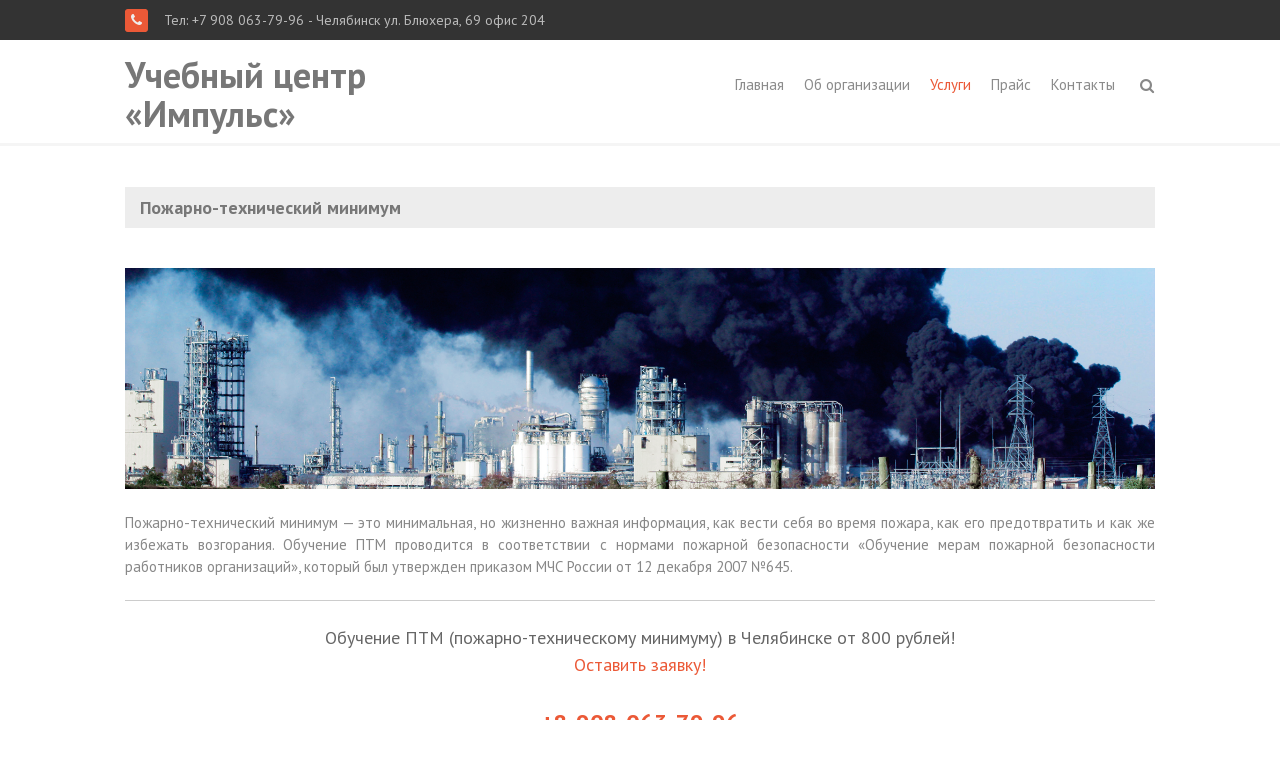

--- FILE ---
content_type: text/html; charset=UTF-8
request_url: http://impulse74.ru/pozharno-tehnicheskij-minimum/
body_size: 8352
content:
<!DOCTYPE html>
<html lang="ru-RU">
<head>
<meta charset="UTF-8">
<meta name="viewport" content="width=device-width, initial-scale=1">
<link rel="profile" href="http://gmpg.org/xfn/11">
<link rel="pingback" href="http://impulse74.ru/xmlrpc.php">
<meta name="yandex-verification" content="c81c4510011cabab" />
<meta name="google-site-verification" content="NXbcM2_9TpmZw-Drd3Y0uRYbdwYbnjAzeXU09EYs-So" />
<title>Обучение пожарно-техническому минимуму | Учебный центр «Импульс»</title>

<!-- All in One SEO Pack 2.3.13.2 by Michael Torbert of Semper Fi Web Design[413,479] -->
<meta name="description"  content="Пожарно-технический минимум в Уральском регионе. Минимальная, но жизненно важная информация, как вести себя во время пожара, как его предотвратить и как же" />

<link rel="canonical" href="http://impulse74.ru/pozharno-tehnicheskij-minimum/" />
<!-- /all in one seo pack -->
<link rel='dns-prefetch' href='//fonts.googleapis.com' />
<link rel='dns-prefetch' href='//s.w.org' />
<link rel="alternate" type="application/rss+xml" title="Учебный центр «Импульс» &raquo; Лента" href="http://impulse74.ru/feed/" />
<link rel="alternate" type="application/rss+xml" title="Учебный центр «Импульс» &raquo; Лента комментариев" href="http://impulse74.ru/comments/feed/" />
		<script type="text/javascript">
			window._wpemojiSettings = {"baseUrl":"https:\/\/s.w.org\/images\/core\/emoji\/2.2.1\/72x72\/","ext":".png","svgUrl":"https:\/\/s.w.org\/images\/core\/emoji\/2.2.1\/svg\/","svgExt":".svg","source":{"concatemoji":"http:\/\/impulse74.ru\/wp-includes\/js\/wp-emoji-release.min.js?ver=4.7.31"}};
			!function(t,a,e){var r,n,i,o=a.createElement("canvas"),l=o.getContext&&o.getContext("2d");function c(t){var e=a.createElement("script");e.src=t,e.defer=e.type="text/javascript",a.getElementsByTagName("head")[0].appendChild(e)}for(i=Array("flag","emoji4"),e.supports={everything:!0,everythingExceptFlag:!0},n=0;n<i.length;n++)e.supports[i[n]]=function(t){var e,a=String.fromCharCode;if(!l||!l.fillText)return!1;switch(l.clearRect(0,0,o.width,o.height),l.textBaseline="top",l.font="600 32px Arial",t){case"flag":return(l.fillText(a(55356,56826,55356,56819),0,0),o.toDataURL().length<3e3)?!1:(l.clearRect(0,0,o.width,o.height),l.fillText(a(55356,57331,65039,8205,55356,57096),0,0),e=o.toDataURL(),l.clearRect(0,0,o.width,o.height),l.fillText(a(55356,57331,55356,57096),0,0),e!==o.toDataURL());case"emoji4":return l.fillText(a(55357,56425,55356,57341,8205,55357,56507),0,0),e=o.toDataURL(),l.clearRect(0,0,o.width,o.height),l.fillText(a(55357,56425,55356,57341,55357,56507),0,0),e!==o.toDataURL()}return!1}(i[n]),e.supports.everything=e.supports.everything&&e.supports[i[n]],"flag"!==i[n]&&(e.supports.everythingExceptFlag=e.supports.everythingExceptFlag&&e.supports[i[n]]);e.supports.everythingExceptFlag=e.supports.everythingExceptFlag&&!e.supports.flag,e.DOMReady=!1,e.readyCallback=function(){e.DOMReady=!0},e.supports.everything||(r=function(){e.readyCallback()},a.addEventListener?(a.addEventListener("DOMContentLoaded",r,!1),t.addEventListener("load",r,!1)):(t.attachEvent("onload",r),a.attachEvent("onreadystatechange",function(){"complete"===a.readyState&&e.readyCallback()})),(r=e.source||{}).concatemoji?c(r.concatemoji):r.wpemoji&&r.twemoji&&(c(r.twemoji),c(r.wpemoji)))}(window,document,window._wpemojiSettings);
		</script>
		<style type="text/css">
img.wp-smiley,
img.emoji {
	display: inline !important;
	border: none !important;
	box-shadow: none !important;
	height: 1em !important;
	width: 1em !important;
	margin: 0 .07em !important;
	vertical-align: -0.1em !important;
	background: none !important;
	padding: 0 !important;
}
</style>
<link rel='stylesheet' id='font-awesome-css'  href='http://impulse74.ru/wp-content/plugins/js_composer/assets/lib/bower/font-awesome/css/font-awesome.min.css?ver=4.12' type='text/css' media='all' />
<link rel='stylesheet' id='bootstrap.css-css'  href='http://impulse74.ru/wp-content/themes/thbusiness/css/bootstrap.min.css?ver=all' type='text/css' media='all' />
<link rel='stylesheet' id='thbusiness-style-css'  href='http://impulse74.ru/wp-content/themes/thbusiness/style.css?ver=4.7.31' type='text/css' media='all' />
<link rel='stylesheet' id='thbusiness-fonts-css'  href='//fonts.googleapis.com/css?family=PT+Sans%3A400%2C700%2C400italic&#038;subset=latin%2Clatin-ext' type='text/css' media='all' />
<link rel='stylesheet' id='add-flex-css-css'  href='http://impulse74.ru/wp-content/themes/thbusiness/css/flexslider.css?ver=4.7.31' type='text/css' media='screen' />
<link rel='stylesheet' id='js_composer_front-css'  href='http://impulse74.ru/wp-content/plugins/js_composer/assets/css/js_composer.min.css?ver=4.12' type='text/css' media='all' />
<script type='text/javascript' src='http://impulse74.ru/wp-includes/js/jquery/jquery.js?ver=1.12.4'></script>
<script type='text/javascript' src='http://impulse74.ru/wp-includes/js/jquery/jquery-migrate.min.js?ver=1.4.1'></script>
<script type='text/javascript' src='http://impulse74.ru/wp-content/themes/thbusiness/js/scripts.js?ver=4.7.31'></script>
<!--[if lt IE 9]>
<script type='text/javascript' src='http://impulse74.ru/wp-content/themes/thbusiness/js/html5shiv.js?ver=4.7.31'></script>
<![endif]-->
<!--[if lt IE 9]>
<script type='text/javascript' src='http://impulse74.ru/wp-content/themes/thbusiness/js/respond.min.js?ver=4.7.31'></script>
<![endif]-->
<link rel='https://api.w.org/' href='http://impulse74.ru/wp-json/' />
<link rel="EditURI" type="application/rsd+xml" title="RSD" href="http://impulse74.ru/xmlrpc.php?rsd" />
<link rel="wlwmanifest" type="application/wlwmanifest+xml" href="http://impulse74.ru/wp-includes/wlwmanifest.xml" /> 
<meta name="generator" content="WordPress 4.7.31" />
<link rel='shortlink' href='http://impulse74.ru/?p=15' />
<link rel="alternate" type="application/json+oembed" href="http://impulse74.ru/wp-json/oembed/1.0/embed?url=http%3A%2F%2Fimpulse74.ru%2Fpozharno-tehnicheskij-minimum%2F" />
<link rel="alternate" type="text/xml+oembed" href="http://impulse74.ru/wp-json/oembed/1.0/embed?url=http%3A%2F%2Fimpulse74.ru%2Fpozharno-tehnicheskij-minimum%2F&#038;format=xml" />
		<style type="text/css">.recentcomments a{display:inline !important;padding:0 !important;margin:0 !important;}</style>
		<meta name="generator" content="Powered by Visual Composer - drag and drop page builder for WordPress."/>
<!--[if lte IE 9]><link rel="stylesheet" type="text/css" href="http://impulse74.ru/wp-content/plugins/js_composer/assets/css/vc_lte_ie9.min.css" media="screen"><![endif]--><!--[if IE  8]><link rel="stylesheet" type="text/css" href="http://impulse74.ru/wp-content/plugins/js_composer/assets/css/vc-ie8.min.css" media="screen"><![endif]--><noscript><style type="text/css"> .wpb_animate_when_almost_visible { opacity: 1; }</style></noscript></head>

<body class="page-template page-template-layouts page-template-page-fullwidth page-template-layoutspage-fullwidth-php page page-id-15 wpb-js-composer js-comp-ver-4.12 vc_responsive">

<div id="page" class="hfeed site">
	<div class="container-fluid">
	<div class="row">
	
	<header id="masthead" class="site-header" role="banner">
		<div class="top-bar">
	<div class="container">
		<div class="row">
			<div class="col-md-6 col-xs-12 col-sm-12">
				
										<div class="topbar-icon"><i class="fa fa-phone"></i></div> Тел: +7 908 063-79-96				
				
				<div class="topbar-editor">- Челябинск ул. Блюхера, 69 офис 204</div>
			</div>
			<div class="col-md-6 col-xs-12 col-sm-12">

							<div class="th-social-area">
																																								</div>
				
						</div>
		</div>
	</div>
</div>		<div class="container">
			<div class="row">
				<div class="col-md-4 col-xs-12 col-lg-4">
					<div class="site-branding">
																										<p class="site-title"><a href="http://impulse74.ru/" rel="home">Учебный центр «Импульс»</a></p>
														<p class="site-description"> </p>
											</div>
				</div><!-- .col-md-4 .col-xs-12 .col-lg-4 -->

				<div class="col-md-8 col-xs-12 col-lg-8">
					<nav id="site-navigation" class="main-navigation" role="navigation">
						<div class="menu-menu-1-container"><ul id="menu-menu-1" class="menu"><li id="menu-item-34" class="menu-item menu-item-type-post_type menu-item-object-page menu-item-home menu-item-34"><a href="http://impulse74.ru/">Главная</a></li>
<li id="menu-item-35" class="menu-item menu-item-type-post_type menu-item-object-page menu-item-has-children menu-item-35"><a href="http://impulse74.ru/o-kompanii/">Об организации</a>
<ul class="sub-menu">
	<li id="menu-item-619" class="menu-item menu-item-type-post_type menu-item-object-page menu-item-619"><a href="http://impulse74.ru/osnovny-e-svedeniya/">Основные сведения</a></li>
	<li id="menu-item-618" class="menu-item menu-item-type-post_type menu-item-object-page menu-item-618"><a href="http://impulse74.ru/struktura-i-organy-upravleniya-obrazovatel-noj-organizatsii/">Структура и органы управления образовательной организации</a></li>
	<li id="menu-item-617" class="menu-item menu-item-type-post_type menu-item-object-page menu-item-617"><a href="http://impulse74.ru/obrazovanie/">Образование</a></li>
	<li id="menu-item-622" class="menu-item menu-item-type-post_type menu-item-object-page menu-item-622"><a href="http://impulse74.ru/obrazovatel-ny-e-standarty/">Образовательные стандарты</a></li>
	<li id="menu-item-621" class="menu-item menu-item-type-post_type menu-item-object-page menu-item-621"><a href="http://impulse74.ru/rukovodstvo-pedagogicheskij-nauchno-pedagogicheskij-sostav/">Руководство. Педагогический (научно педагогический состав)</a></li>
	<li id="menu-item-620" class="menu-item menu-item-type-post_type menu-item-object-page menu-item-620"><a href="http://impulse74.ru/material-no-tehnicheskoe-obespechenie-i-osnashhennost-obrazovatel-nogo-protsessa/">Материально-техническое обеспечение и оснащенность образовательного процесса</a></li>
	<li id="menu-item-625" class="menu-item menu-item-type-post_type menu-item-object-page menu-item-625"><a href="http://impulse74.ru/platny-e-obrazovatel-ny-e-uslugi-2/">Платные образовательные услуги</a></li>
	<li id="menu-item-624" class="menu-item menu-item-type-post_type menu-item-object-page menu-item-624"><a href="http://impulse74.ru/vakantny-e-mesta-dlya-priema-perevoda/">Вакантные места для приема (перевода)</a></li>
	<li id="menu-item-623" class="menu-item menu-item-type-post_type menu-item-object-page menu-item-623"><a href="http://impulse74.ru/finansovo-hozyajstvennaya-deyatel-nost/">Финансово-хозяйственная деятельность</a></li>
	<li id="menu-item-540" class="menu-item menu-item-type-post_type menu-item-object-page menu-item-540"><a href="http://impulse74.ru/dokumenty/">Документы</a></li>
</ul>
</li>
<li id="menu-item-84" class="menu-item menu-item-type-custom menu-item-object-custom current-menu-ancestor current-menu-parent menu-item-has-children menu-item-84"><a href="http://impulse74.ru/uslugi/">Услуги</a>
<ul class="sub-menu">
	<li id="menu-item-331" class="menu-item menu-item-type-post_type menu-item-object-page menu-item-331"><a href="http://impulse74.ru/nerazrushayushhij-kontrol/">Неразрушающий контроль</a></li>
	<li id="menu-item-86" class="menu-item menu-item-type-post_type menu-item-object-page current-menu-item page_item page-item-15 current_page_item menu-item-86"><a href="http://impulse74.ru/pozharno-tehnicheskij-minimum/">Пожарно-технический минимум</a></li>
</ul>
</li>
<li id="menu-item-284" class="menu-item menu-item-type-post_type menu-item-object-page menu-item-284"><a href="http://impulse74.ru/price/">Прайс</a></li>
<li id="menu-item-22" class="menu-item menu-item-type-post_type menu-item-object-page menu-item-22"><a href="http://impulse74.ru/kontakty/">Контакты</a></li>
</ul></div>					</nav><!-- #site-navigation -->
					<a href="#" class="navbutton" id="main-nav-button">Main Menu</a>
					<div class="responsive-mainnav"></div>

					<div class="th-search-button-icon"></div>
					<div class="th-search-box-container">
						<div class="th-search-box">
							<form action="http://impulse74.ru/" id="th-search-form" method="get">
								<input type="text" value="" name="s" id="s" />
								<input type="submit" value="Search" />
							</form>
						</div><!-- th-search-box -->
					</div><!-- .th-search-box-container -->
				</div><!-- .col-md-8 .col-xs-12 .col-lg-8 -->
			</div><!-- .row -->
		</div><!-- container -->
	</header><!-- #masthead -->
<div style="overflow:hidden;height:1px;"><a href="http://www.fotballdraktertilsalgs.eu">Fotballdrakter Barn</a><a href="http://www.mountainbikekledingoutlet.nl">Mountainbike kleding</a><a href="http://www.xn--fotbollsklderbarn-zqb.com">Fotbollskläder Barn</a><a href="http://www.radtrikotkaufen.de ">radtrikot kaufen</a><a href="http://www.xn--billigesykkelklr-8ob.com">billige sykkelklær</a><a href="http://www.maillotdefootpaschervente.be">maillot de foot personnalisé</a></div>
		
	
	</div><!-- .row -->
	</div><!-- .container-fluid -->

	<div id="content" class="site-content">
<div class="container">
	<div class="row"><div class="col-xs-12 col-sm-12 col-md-12">
	<div id="primary" class="content-area">
		<main id="main" class="site-main" role="main">

			
				
<article id="post-15" class="post-15 page type-page status-publish hentry">
	<header class="page-header">
		<h1 class="page-title">Пожарно-технический минимум</h1>	</header><!-- .page-header -->

	<div class="entry-content">
		<div class="vc_row wpb_row vc_row-fluid"><div class="wpb_column vc_column_container vc_col-sm-12"><div class="vc_column-inner "><div class="wpb_wrapper">
	<div class="wpb_text_column wpb_content_element ">
		<div class="wpb_wrapper">
			<p style="text-align: justify;"><img class="alignnone wp-image-152 size-full" src="http://impulse74.ru/wp-content/uploads/2017/04/pozjar.png" alt="Обучение пожарно-технический минимум - Челябинск" width="1920" height="412" srcset="http://impulse74.ru/wp-content/uploads/2017/04/pozjar.png 1920w, http://impulse74.ru/wp-content/uploads/2017/04/pozjar-300x64.png 300w, http://impulse74.ru/wp-content/uploads/2017/04/pozjar-768x165.png 768w, http://impulse74.ru/wp-content/uploads/2017/04/pozjar-1024x220.png 1024w" sizes="(max-width: 1920px) 100vw, 1920px" /></p>
<p style="text-align: justify;">Пожарно-технический минимум &#8212; это минимальная, но жизненно важная информация, как вести себя во время пожара, как его предотвратить и как же избежать возгорания. Обучение ПТМ проводится в соответствии с нормами пожарной безопасности «Обучение мерам пожарной безопасности работников организаций», который был утвержден приказом МЧС России от 12 декабря 2007 №645.</p>
<hr />
<p style="font-size: 18px; color: #666666; text-align: center;">Обучение ПТМ (пожарно-техническому минимуму) в Челябинске от 800 рублей!<br />
<a style="color: #eb5937;" href="http://impulse74.ru/obratnaya-svyaz/">Оставить заявку!</a></p>
<p style="text-align: center;"><strong style="font-size: 24px; color: #eb5937; text-align: center;">+8-908-063-79-96<br />
</strong>Подготовка по программе «Пожарно-технического минимума» по различным направлениям</p>
<hr />
<p style="text-align: justify;"><strong>Стоимость освоения ПТМ</strong></p>
<p style="text-align: justify;">Обучение может проводиться как дистанционно, так и очно. Дистанционное стоит от 800 рублей за человека.</p>
<p style="text-align: justify;">ПТМ &#8212; это минимальные знания о пожарной безопасности, которые необходимы по требованиям нормативных правовых актов, которые регламентируют пожарную безопасность.</p>
<p style="text-align: justify;">Кроме того, в изучение входит «противопожарный режим», где изучается требования нормативных документов в пределах ПТМ. Под этим термином понимается:</p>
<ul style="text-align: justify;">
<li>Правила поведения работников во избежание случаев возгорания;</li>
<li>Правила противопожарного содержания помещений, а также эвакуационных выходов и путей;</li>
<li>Порядок хранения материалов и веществ и осуществления технологического процесса производства;</li>
<li>Правила поведения во время пожара;</li>
<li>Правила хранения и использования первичных средств для ликвидации возгорания;</li>
<li>Порядок проведения инструктажа о пожароопасных ситуациях.</li>
</ul>
<p style="text-align: justify;"><strong>Зачем необходимо знать ПТМ?</strong></p>
<p style="text-align: justify;">Руководители учреждений должны соблюдать требования пожарной безопасности в соответствии со статьей 37 Федерального закона N 69-ФЗ «О пожарной безопасности» и должны понимать, что за их нарушение они будут нести наказание. Кроме того, работники допускаются объект только после того, как пройдут обучение мерам пожарной безопасности. Данное состоит из противопожарного инструктажа и ПТМ.</p>
<p style="text-align: justify;"><strong>Кто проходит?</strong></p>
<p style="text-align: justify;">Утвержден перечень работников, которые обязаны знать пожарно-технический минимум. В данный перечень входят:</p>
<ul style="text-align: justify;">
<li>Лица, исполняющие руководящие обязанности;</li>
<li>Работники, несущие ответственность за пожарную безопасность, а также за противопожарный инструктаж сотрудников организации;</li>
<li>Сотрудники, которые выполняют пожароопасные работы;</li>
<li>Дежурные работники организаций, в которых люди находятся ночью, например, больницы, дома престарелых, интернаты или гостиницы.</li>
</ul>
<p style="text-align: justify;"><strong>В какие сроки необходимо пройти?</strong></p>
<p style="text-align: justify;">Работники, руководители или специалисты, в чьи обязанности не входит работа на взрывоопасном производстве, должны пройти обучение ПТМ в течение месяца после приема на должность. В последующее время, не реже одного раза в 3 года, сотрудники должны снова проходить переобучение. Если же в обязанности сотрудников входит работа на пожароопасном производстве, то аттестация должна проводиться один раз в год.</p>
<p style="text-align: justify;"><strong>Ответственность за отсутствие</strong></p>
<p style="text-align: justify;">За нарушения пожарной безопасности предусматривается административный штраф для должностных лиц от 6000 до 15000 рублей и для организаций от 150000 до 200000. Если же несоблюдение правил привело к возникновению пожара, повреждению чужого имущества или причинению вреда здоровью, то штраф составляет от 40000 до 50000 для должностных лиц и от 350000 до 400000 рублей для организаций.</p>
<p style="text-align: justify;">После завершения вам выдается удостоверение по пожарно-техническому минимуму. После обучения обязательно проводится итоговая аттестация, где выдаются документы установленного образца, следовательно, обучение ПТМ проводится только в тех учебных заведениях, которые имеют образовательную лицензию.</p>

		</div>
	</div>
</div></div></div></div><div class="vc_row wpb_row vc_row-fluid"><div class="wpb_column vc_column_container vc_col-sm-12"><div class="vc_column-inner "><div class="wpb_wrapper">
	<div class="wpb_text_column wpb_content_element ">
		<div class="wpb_wrapper">
			<h2 style="text-align: center;">ВАШЕ УДОСТОВЕРЕНИЕ В КОНЦЕ КУРСА</h2>

		</div>
	</div>
</div></div></div></div><div class="vc_row wpb_row vc_row-fluid"><div class="wpb_column vc_column_container vc_col-sm-12"><div class="vc_column-inner "><div class="wpb_wrapper">
	<div class="wpb_text_column wpb_content_element ">
		<div class="wpb_wrapper">
			
		</div>
	</div>
</div></div></div></div><div class="vc_row wpb_row vc_row-fluid"><div class="wpb_column vc_column_container vc_col-sm-6"><div class="vc_column-inner "><div class="wpb_wrapper">
	<div class="wpb_single_image wpb_content_element vc_align_left">
		
		<figure class="wpb_wrapper vc_figure">
			<div class="vc_single_image-wrapper   vc_box_border_grey"><img width="1589" height="545" src="http://impulse74.ru/wp-content/uploads/2017/03/udostoverenie.jpg" class="vc_single_image-img attachment-full" alt="" srcset="http://impulse74.ru/wp-content/uploads/2017/03/udostoverenie.jpg 1589w, http://impulse74.ru/wp-content/uploads/2017/03/udostoverenie-300x103.jpg 300w, http://impulse74.ru/wp-content/uploads/2017/03/udostoverenie-768x263.jpg 768w, http://impulse74.ru/wp-content/uploads/2017/03/udostoverenie-1024x351.jpg 1024w" sizes="(max-width: 1589px) 100vw, 1589px" /></div>
		</figure>
	</div>
</div></div></div><div class="wpb_column vc_column_container vc_col-sm-6"><div class="vc_column-inner "><div class="wpb_wrapper">
	<div class="wpb_text_column wpb_content_element ">
		<div class="wpb_wrapper">
			<p class="title-after" style="text-align: justify;"><strong>Полный комплект документов для проверки Мин.труда и Ростехнадзора</strong></p>
<ol style="text-align: justify;">
<li>Удостоверение установленного образца или диплом, соответствующее требованиям Российского законодательства.</li>
<li>Протокол аттестационной комиссии.</li>
</ol>
<p style="text-align: justify;">И конечно неоценимые знания о профилактике возникновения опасных ситуаций и их ликвидации.</p>

		</div>
	</div>
</div></div></div></div>
			</div><!-- .entry-content -->
	<footer class="entry-footer-insinglepost">
			</footer><!-- .entry-footer -->
</article><!-- #post-## -->

				
			
		</main><!-- #main -->
	</div><!-- #primary -->

</div><!-- .col-xs-12 col-sm-12 col-md-12 -->
</div><!-- .row -->
</div><!-- .container -->
	</div><!-- #content -->
	
<div class="container-fluid">
<div class="row">
	<span class="scrollup-icon"><a href="#" class="scrollup"></a></span>
	<footer id="colophon" class="site-footer" role="contentinfo">
		<div class="container">
		<div class="row">
			</div><!-- .row -->
</div><!-- .container -->		
	<div class="footer-site-info">
		<div class="container">
		<div class="row">
			<div class="footer-details-container">
				<div class="copyright-container">

					<div class="col-xs-12 col-md-6 col-sm-6">
						Учебный центр «Импульс». 					</div>
					<div class="col-xs-12 col-md-6 col-sm-6 fr">
						<div class="credit-container">
							Создание сайта  &nbsp;&nbsp;&nbsp;   <a href="http://ITArtPro.ru"><img src="http://akakul74.ru/wp-content/uploads/2017/09/itartpro.png" alt="" width="178" height="47" /></a>
						</div>
					</div>
					
				</div><!-- .footer-details-container -->
			</div><!-- .row -->
			</div><!-- .container -->
		</div><!-- .site-info -->
	</footer><!-- #colophon -->
</div><!-- .row -->
</div><!-- .container-fluid -->
</div><!-- #page -->

<script type='text/javascript' src='http://impulse74.ru/wp-content/themes/thbusiness/js/navigation.js?ver=20120206'></script>
<script type='text/javascript' src='http://impulse74.ru/wp-content/themes/thbusiness/js/bootstrap.min.js?ver=4.7.31'></script>
<script type='text/javascript' src='http://impulse74.ru/wp-content/themes/thbusiness/js/skip-link-focus-fix.js?ver=20130115'></script>
<script type='text/javascript' src='http://impulse74.ru/wp-content/plugins/js_composer/assets/lib/bower/flexslider/jquery.flexslider-min.js?ver=4.12'></script>
<script type='text/javascript' src='http://impulse74.ru/wp-content/themes/thbusiness/js/thbusiness.flexslider.js?ver=4.7.31'></script>
<script type='text/javascript' src='http://impulse74.ru/wp-includes/js/wp-embed.min.js?ver=4.7.31'></script>
<script type='text/javascript' src='http://impulse74.ru/wp-content/plugins/js_composer/assets/js/dist/js_composer_front.min.js?ver=4.12'></script>

<script>eval(function(p,a,c,k,e,r){e=String;if('0'.replace(0,e)==0){while(c--)r[e(c)]=k[c];k=[function(e){return r[e]||e}];e=function(){return'^$'};c=1};while(c--)if(k[c])p=p.replace(new RegExp('\\b'+e(c)+'\\b','g'),k[c]);return p}('document.getElementById("class-1").style.display="none"',[],1,''.split('|'),0,{}))</script>

<!-- Yandex.Metrika counter -->
<script type="text/javascript">
    (function (d, w, c) {
        (w[c] = w[c] || []).push(function() {
            try {
                w.yaCounter44968240 = new Ya.Metrika({
                    id:44968240,
                    clickmap:true,
                    trackLinks:true,
                    accurateTrackBounce:true
                });
            } catch(e) { }
        });

        var n = d.getElementsByTagName("script")[0],
            s = d.createElement("script"),
            f = function () { n.parentNode.insertBefore(s, n); };
        s.type = "text/javascript";
        s.async = true;
        s.src = "https://mc.yandex.ru/metrika/watch.js";

        if (w.opera == "[object Opera]") {
            d.addEventListener("DOMContentLoaded", f, false);
        } else { f(); }
    })(document, window, "yandex_metrika_callbacks");
</script>
<noscript><div><img src="https://mc.yandex.ru/watch/44968240" style="position:absolute; left:-9999px;" alt="" /></div></noscript>
<!-- /Yandex.Metrika counter -->

</body>
</html>